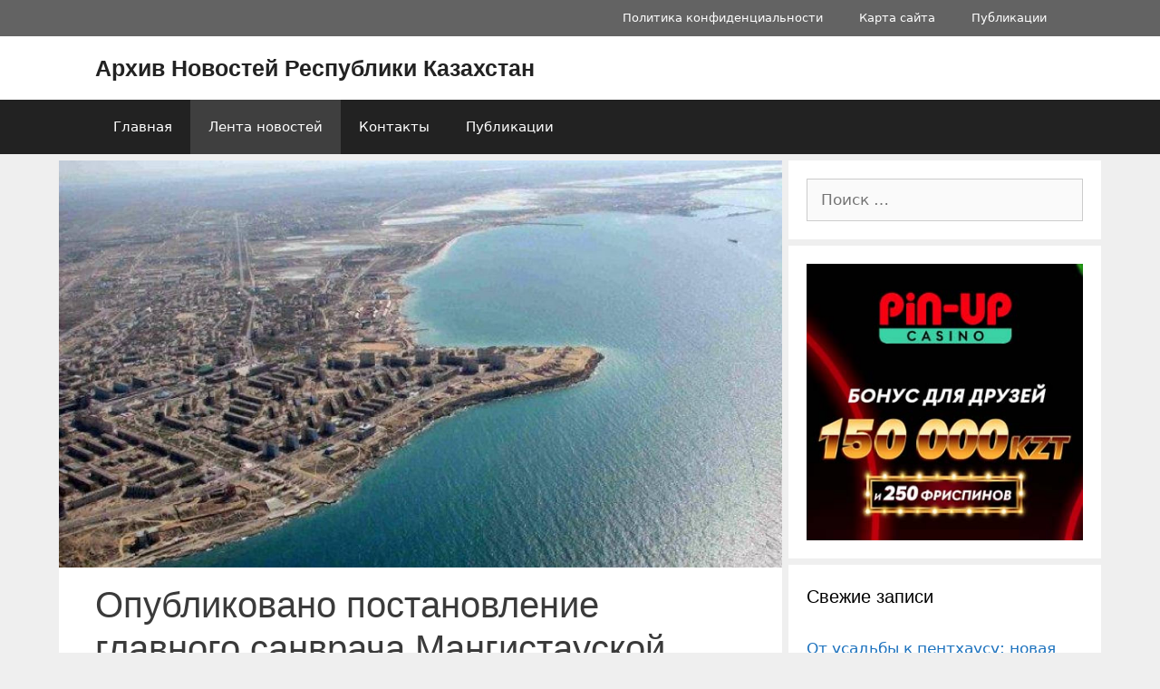

--- FILE ---
content_type: text/html; charset=utf-8
request_url: https://www.google.com/recaptcha/api2/aframe
body_size: 268
content:
<!DOCTYPE HTML><html><head><meta http-equiv="content-type" content="text/html; charset=UTF-8"></head><body><script nonce="8D5wqLjCbkIp9d1cRj9VQA">/** Anti-fraud and anti-abuse applications only. See google.com/recaptcha */ try{var clients={'sodar':'https://pagead2.googlesyndication.com/pagead/sodar?'};window.addEventListener("message",function(a){try{if(a.source===window.parent){var b=JSON.parse(a.data);var c=clients[b['id']];if(c){var d=document.createElement('img');d.src=c+b['params']+'&rc='+(localStorage.getItem("rc::a")?sessionStorage.getItem("rc::b"):"");window.document.body.appendChild(d);sessionStorage.setItem("rc::e",parseInt(sessionStorage.getItem("rc::e")||0)+1);localStorage.setItem("rc::h",'1769218873977');}}}catch(b){}});window.parent.postMessage("_grecaptcha_ready", "*");}catch(b){}</script></body></html>